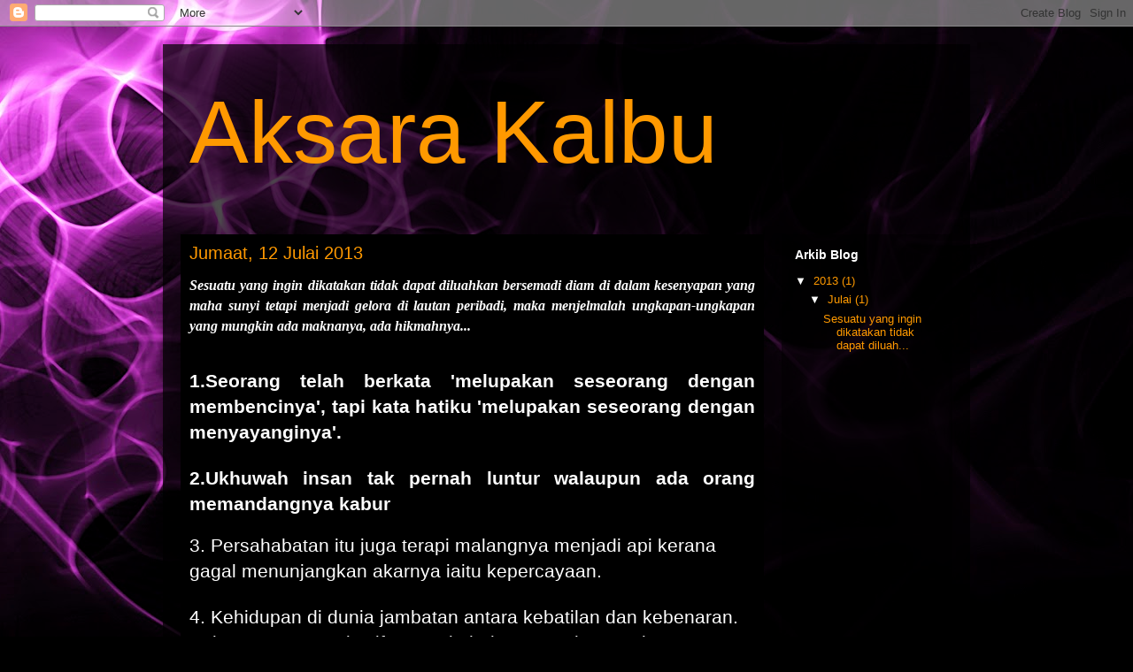

--- FILE ---
content_type: text/html; charset=UTF-8
request_url: https://aksara-kalbu.blogspot.com/2013/07/
body_size: 17753
content:
<!DOCTYPE html>
<html class='v2' dir='ltr' lang='ms'>
<head>
<link href='https://www.blogger.com/static/v1/widgets/335934321-css_bundle_v2.css' rel='stylesheet' type='text/css'/>
<meta content='width=1100' name='viewport'/>
<meta content='text/html; charset=UTF-8' http-equiv='Content-Type'/>
<meta content='blogger' name='generator'/>
<link href='https://aksara-kalbu.blogspot.com/favicon.ico' rel='icon' type='image/x-icon'/>
<link href='http://aksara-kalbu.blogspot.com/2013/07/' rel='canonical'/>
<link rel="alternate" type="application/atom+xml" title="Aksara Kalbu - Atom" href="https://aksara-kalbu.blogspot.com/feeds/posts/default" />
<link rel="alternate" type="application/rss+xml" title="Aksara Kalbu - RSS" href="https://aksara-kalbu.blogspot.com/feeds/posts/default?alt=rss" />
<link rel="service.post" type="application/atom+xml" title="Aksara Kalbu - Atom" href="https://www.blogger.com/feeds/4502756948737794227/posts/default" />
<!--Can't find substitution for tag [blog.ieCssRetrofitLinks]-->
<meta content='http://aksara-kalbu.blogspot.com/2013/07/' property='og:url'/>
<meta content='Aksara Kalbu' property='og:title'/>
<meta content='' property='og:description'/>
<title>Aksara Kalbu: Julai 2013</title>
<style id='page-skin-1' type='text/css'><!--
/*
-----------------------------------------------
Blogger Template Style
Name:     Travel
Designer: Sookhee Lee
URL:      www.plyfly.net
----------------------------------------------- */
/* Content
----------------------------------------------- */
body {
font: normal normal 13px 'Trebuchet MS', Trebuchet, sans-serif;
color: #ff9900;
background: #000000 url(https://themes.googleusercontent.com/image?id=19aLMMHI-WXcxsojpERe8MlodYlS7yd1qQU1wcTStU21I3bbY7bmlrvVCWE474_XXwWjd) no-repeat scroll top center /* Credit: fpm (http://www.istockphoto.com/portfolio/fpm?platform=blogger) */;
}
html body .region-inner {
min-width: 0;
max-width: 100%;
width: auto;
}
a:link {
text-decoration:none;
color: #009cc0;
}
a:visited {
text-decoration:none;
color: #ffffff;
}
a:hover {
text-decoration:underline;
color: #009cc0;
}
.content-outer .content-cap-top {
height: 0;
background: transparent none repeat-x scroll top center;
}
.content-outer {
margin: 0 auto;
padding-top: 20px;
}
.content-inner {
background: transparent url(//blogblog.com/1kt/travel/bg_black_70.png) repeat scroll top left;
background-position: left -0;
background-color: rgba(0,0,0,0);
padding: 20px;
}
.main-inner .date-outer {
margin-bottom: 2em;
}
/* Header
----------------------------------------------- */
.header-inner .Header .titlewrapper,
.header-inner .Header .descriptionwrapper {
padding-left: 10px;
padding-right: 10px;
}
.Header h1 {
font: normal normal 100px Impact, sans-serif;
color: #ff9900;
}
.Header h1 a {
color: #ff9900;
}
.Header .description {
color: #ff9900;
font-size: 130%;
}
/* Tabs
----------------------------------------------- */
.tabs-inner {
margin: 1em 0 0;
padding: 0;
}
.tabs-inner .section {
margin: 0;
}
.tabs-inner .widget ul {
padding: 0;
background: rgba(0,0,0,0) url(https://resources.blogblog.com/blogblog/data/1kt/travel/bg_black_50.png) repeat scroll top center;
}
.tabs-inner .widget li {
border: none;
}
.tabs-inner .widget li a {
display: inline-block;
padding: 1em 1.5em;
color: #ffffff;
font: italic normal 12px 'Trebuchet MS',Trebuchet,sans-serif;
}
.tabs-inner .widget li.selected a,
.tabs-inner .widget li a:hover {
position: relative;
z-index: 1;
background: rgba(0,0,0,0) url(https://resources.blogblog.com/blogblog/data/1kt/travel/bg_black_50.png) repeat scroll top center;
color: #ffffff;
}
/* Headings
----------------------------------------------- */
h2 {
font: normal bold 14px 'Trebuchet MS',Trebuchet,sans-serif;
color: #ffffff;
}
.main-inner h2.date-header {
font: normal normal 20px 'Trebuchet MS',Trebuchet,sans-serif;
color: #ff9900;
}
.footer-inner .widget h2,
.sidebar .widget h2 {
padding-bottom: .5em;
}
/* Main
----------------------------------------------- */
.main-inner {
padding: 20px 0;
}
.main-inner .column-center-inner {
padding: 10px 0;
}
.main-inner .column-center-inner .section {
margin: 0 10px;
}
.main-inner .column-right-inner {
margin-left: 20px;
}
.main-inner .fauxcolumn-right-outer .fauxcolumn-inner {
margin-left: 20px;
background: rgba(0,0,0,0) url(https://resources.blogblog.com/blogblog/data/1kt/travel/bg_black_50.png) repeat scroll top left;
}
.main-inner .column-left-inner {
margin-right: 20px;
}
.main-inner .fauxcolumn-left-outer .fauxcolumn-inner {
margin-right: 20px;
background: rgba(0,0,0,0) url(https://resources.blogblog.com/blogblog/data/1kt/travel/bg_black_50.png) repeat scroll top left;
}
.main-inner .column-left-inner,
.main-inner .column-right-inner {
padding: 15px 0;
}
/* Posts
----------------------------------------------- */
h3.post-title {
margin-top: 20px;
}
h3.post-title a {
font: normal bold 20px 'Trebuchet MS',Trebuchet,sans-serif;
color: #ffffff;
}
h3.post-title a:hover {
text-decoration: underline;
}
.main-inner .column-center-outer {
background: #000000 none repeat scroll top left;
_background-image: none;
}
.post-body {
line-height: 1.4;
position: relative;
}
.post-header {
margin: 0 0 1em;
line-height: 1.6;
}
.post-footer {
margin: .5em 0;
line-height: 1.6;
}
#blog-pager {
font-size: 140%;
}
#comments {
background: transparent url(//blogblog.com/1kt/travel/bg_black_50.png) repeat scroll top center;
padding: 15px;
}
#comments .comment-author {
padding-top: 1.5em;
}
#comments h4,
#comments .comment-author a,
#comments .comment-timestamp a {
color: #ffffff;
}
#comments .comment-author:first-child {
padding-top: 0;
border-top: none;
}
.avatar-image-container {
margin: .2em 0 0;
}
/* Comments
----------------------------------------------- */
#comments a {
color: #ffffff;
}
.comments .comments-content .icon.blog-author {
background-repeat: no-repeat;
background-image: url([data-uri]);
}
.comments .comments-content .loadmore a {
border-top: 1px solid #ffffff;
border-bottom: 1px solid #ffffff;
}
.comments .comment-thread.inline-thread {
background: #000000;
}
.comments .continue {
border-top: 2px solid #ffffff;
}
/* Widgets
----------------------------------------------- */
.sidebar .widget {
border-bottom: 2px solid rgba(0,0,0,0);
padding-bottom: 10px;
margin: 10px 0;
}
.sidebar .widget:first-child {
margin-top: 0;
}
.sidebar .widget:last-child {
border-bottom: none;
margin-bottom: 0;
padding-bottom: 0;
}
.footer-inner .widget,
.sidebar .widget {
font: normal normal 13px Verdana, Geneva, sans-serif;
color: #ff9900;
}
.sidebar .widget a:link {
color: #ff9900;
text-decoration: none;
}
.sidebar .widget a:visited {
color: #ffffff;
}
.sidebar .widget a:hover {
color: #ff9900;
text-decoration: underline;
}
.footer-inner .widget a:link {
color: #009cc0;
text-decoration: none;
}
.footer-inner .widget a:visited {
color: #ffffff;
}
.footer-inner .widget a:hover {
color: #009cc0;
text-decoration: underline;
}
.widget .zippy {
color: #ffffff;
}
.footer-inner {
background: transparent none repeat scroll top center;
}
/* Mobile
----------------------------------------------- */
body.mobile  {
background-size: 100% auto;
}
body.mobile .AdSense {
margin: 0 -10px;
}
.mobile .body-fauxcolumn-outer {
background: transparent none repeat scroll top left;
}
.mobile .footer-inner .widget a:link {
color: #ff9900;
text-decoration: none;
}
.mobile .footer-inner .widget a:visited {
color: #ffffff;
}
.mobile-post-outer a {
color: #ffffff;
}
.mobile-link-button {
background-color: #009cc0;
}
.mobile-link-button a:link, .mobile-link-button a:visited {
color: #ffffff;
}
.mobile-index-contents {
color: #ff9900;
}
.mobile .tabs-inner .PageList .widget-content {
background: rgba(0,0,0,0) url(https://resources.blogblog.com/blogblog/data/1kt/travel/bg_black_50.png) repeat scroll top center;
color: #ffffff;
}
.mobile .tabs-inner .PageList .widget-content .pagelist-arrow {
border-left: 1px solid #ffffff;
}

--></style>
<style id='template-skin-1' type='text/css'><!--
body {
min-width: 912px;
}
.content-outer, .content-fauxcolumn-outer, .region-inner {
min-width: 912px;
max-width: 912px;
_width: 912px;
}
.main-inner .columns {
padding-left: 0px;
padding-right: 213px;
}
.main-inner .fauxcolumn-center-outer {
left: 0px;
right: 213px;
/* IE6 does not respect left and right together */
_width: expression(this.parentNode.offsetWidth -
parseInt("0px") -
parseInt("213px") + 'px');
}
.main-inner .fauxcolumn-left-outer {
width: 0px;
}
.main-inner .fauxcolumn-right-outer {
width: 213px;
}
.main-inner .column-left-outer {
width: 0px;
right: 100%;
margin-left: -0px;
}
.main-inner .column-right-outer {
width: 213px;
margin-right: -213px;
}
#layout {
min-width: 0;
}
#layout .content-outer {
min-width: 0;
width: 800px;
}
#layout .region-inner {
min-width: 0;
width: auto;
}
body#layout div.add_widget {
padding: 8px;
}
body#layout div.add_widget a {
margin-left: 32px;
}
--></style>
<style>
    body {background-image:url(https\:\/\/themes.googleusercontent.com\/image?id=19aLMMHI-WXcxsojpERe8MlodYlS7yd1qQU1wcTStU21I3bbY7bmlrvVCWE474_XXwWjd);}
    
@media (max-width: 200px) { body {background-image:url(https\:\/\/themes.googleusercontent.com\/image?id=19aLMMHI-WXcxsojpERe8MlodYlS7yd1qQU1wcTStU21I3bbY7bmlrvVCWE474_XXwWjd&options=w200);}}
@media (max-width: 400px) and (min-width: 201px) { body {background-image:url(https\:\/\/themes.googleusercontent.com\/image?id=19aLMMHI-WXcxsojpERe8MlodYlS7yd1qQU1wcTStU21I3bbY7bmlrvVCWE474_XXwWjd&options=w400);}}
@media (max-width: 800px) and (min-width: 401px) { body {background-image:url(https\:\/\/themes.googleusercontent.com\/image?id=19aLMMHI-WXcxsojpERe8MlodYlS7yd1qQU1wcTStU21I3bbY7bmlrvVCWE474_XXwWjd&options=w800);}}
@media (max-width: 1200px) and (min-width: 801px) { body {background-image:url(https\:\/\/themes.googleusercontent.com\/image?id=19aLMMHI-WXcxsojpERe8MlodYlS7yd1qQU1wcTStU21I3bbY7bmlrvVCWE474_XXwWjd&options=w1200);}}
/* Last tag covers anything over one higher than the previous max-size cap. */
@media (min-width: 1201px) { body {background-image:url(https\:\/\/themes.googleusercontent.com\/image?id=19aLMMHI-WXcxsojpERe8MlodYlS7yd1qQU1wcTStU21I3bbY7bmlrvVCWE474_XXwWjd&options=w1600);}}
  </style>
<link href='https://www.blogger.com/dyn-css/authorization.css?targetBlogID=4502756948737794227&amp;zx=d54383c4-6e66-4129-a7fb-c1368e9d137c' media='none' onload='if(media!=&#39;all&#39;)media=&#39;all&#39;' rel='stylesheet'/><noscript><link href='https://www.blogger.com/dyn-css/authorization.css?targetBlogID=4502756948737794227&amp;zx=d54383c4-6e66-4129-a7fb-c1368e9d137c' rel='stylesheet'/></noscript>
<meta name='google-adsense-platform-account' content='ca-host-pub-1556223355139109'/>
<meta name='google-adsense-platform-domain' content='blogspot.com'/>

</head>
<body class='loading variant-studio'>
<div class='navbar section' id='navbar' name='Navbar'><div class='widget Navbar' data-version='1' id='Navbar1'><script type="text/javascript">
    function setAttributeOnload(object, attribute, val) {
      if(window.addEventListener) {
        window.addEventListener('load',
          function(){ object[attribute] = val; }, false);
      } else {
        window.attachEvent('onload', function(){ object[attribute] = val; });
      }
    }
  </script>
<div id="navbar-iframe-container"></div>
<script type="text/javascript" src="https://apis.google.com/js/platform.js"></script>
<script type="text/javascript">
      gapi.load("gapi.iframes:gapi.iframes.style.bubble", function() {
        if (gapi.iframes && gapi.iframes.getContext) {
          gapi.iframes.getContext().openChild({
              url: 'https://www.blogger.com/navbar/4502756948737794227?origin\x3dhttps://aksara-kalbu.blogspot.com',
              where: document.getElementById("navbar-iframe-container"),
              id: "navbar-iframe"
          });
        }
      });
    </script><script type="text/javascript">
(function() {
var script = document.createElement('script');
script.type = 'text/javascript';
script.src = '//pagead2.googlesyndication.com/pagead/js/google_top_exp.js';
var head = document.getElementsByTagName('head')[0];
if (head) {
head.appendChild(script);
}})();
</script>
</div></div>
<div class='body-fauxcolumns'>
<div class='fauxcolumn-outer body-fauxcolumn-outer'>
<div class='cap-top'>
<div class='cap-left'></div>
<div class='cap-right'></div>
</div>
<div class='fauxborder-left'>
<div class='fauxborder-right'></div>
<div class='fauxcolumn-inner'>
</div>
</div>
<div class='cap-bottom'>
<div class='cap-left'></div>
<div class='cap-right'></div>
</div>
</div>
</div>
<div class='content'>
<div class='content-fauxcolumns'>
<div class='fauxcolumn-outer content-fauxcolumn-outer'>
<div class='cap-top'>
<div class='cap-left'></div>
<div class='cap-right'></div>
</div>
<div class='fauxborder-left'>
<div class='fauxborder-right'></div>
<div class='fauxcolumn-inner'>
</div>
</div>
<div class='cap-bottom'>
<div class='cap-left'></div>
<div class='cap-right'></div>
</div>
</div>
</div>
<div class='content-outer'>
<div class='content-cap-top cap-top'>
<div class='cap-left'></div>
<div class='cap-right'></div>
</div>
<div class='fauxborder-left content-fauxborder-left'>
<div class='fauxborder-right content-fauxborder-right'></div>
<div class='content-inner'>
<header>
<div class='header-outer'>
<div class='header-cap-top cap-top'>
<div class='cap-left'></div>
<div class='cap-right'></div>
</div>
<div class='fauxborder-left header-fauxborder-left'>
<div class='fauxborder-right header-fauxborder-right'></div>
<div class='region-inner header-inner'>
<div class='header section' id='header' name='Pengepala'><div class='widget Header' data-version='1' id='Header1'>
<div id='header-inner'>
<div class='titlewrapper'>
<h1 class='title'>
<a href='https://aksara-kalbu.blogspot.com/'>
Aksara Kalbu
</a>
</h1>
</div>
<div class='descriptionwrapper'>
<p class='description'><span>
</span></p>
</div>
</div>
</div></div>
</div>
</div>
<div class='header-cap-bottom cap-bottom'>
<div class='cap-left'></div>
<div class='cap-right'></div>
</div>
</div>
</header>
<div class='tabs-outer'>
<div class='tabs-cap-top cap-top'>
<div class='cap-left'></div>
<div class='cap-right'></div>
</div>
<div class='fauxborder-left tabs-fauxborder-left'>
<div class='fauxborder-right tabs-fauxborder-right'></div>
<div class='region-inner tabs-inner'>
<div class='tabs no-items section' id='crosscol' name='Rentas Lajur'></div>
<div class='tabs no-items section' id='crosscol-overflow' name='Cross-Column 2'></div>
</div>
</div>
<div class='tabs-cap-bottom cap-bottom'>
<div class='cap-left'></div>
<div class='cap-right'></div>
</div>
</div>
<div class='main-outer'>
<div class='main-cap-top cap-top'>
<div class='cap-left'></div>
<div class='cap-right'></div>
</div>
<div class='fauxborder-left main-fauxborder-left'>
<div class='fauxborder-right main-fauxborder-right'></div>
<div class='region-inner main-inner'>
<div class='columns fauxcolumns'>
<div class='fauxcolumn-outer fauxcolumn-center-outer'>
<div class='cap-top'>
<div class='cap-left'></div>
<div class='cap-right'></div>
</div>
<div class='fauxborder-left'>
<div class='fauxborder-right'></div>
<div class='fauxcolumn-inner'>
</div>
</div>
<div class='cap-bottom'>
<div class='cap-left'></div>
<div class='cap-right'></div>
</div>
</div>
<div class='fauxcolumn-outer fauxcolumn-left-outer'>
<div class='cap-top'>
<div class='cap-left'></div>
<div class='cap-right'></div>
</div>
<div class='fauxborder-left'>
<div class='fauxborder-right'></div>
<div class='fauxcolumn-inner'>
</div>
</div>
<div class='cap-bottom'>
<div class='cap-left'></div>
<div class='cap-right'></div>
</div>
</div>
<div class='fauxcolumn-outer fauxcolumn-right-outer'>
<div class='cap-top'>
<div class='cap-left'></div>
<div class='cap-right'></div>
</div>
<div class='fauxborder-left'>
<div class='fauxborder-right'></div>
<div class='fauxcolumn-inner'>
</div>
</div>
<div class='cap-bottom'>
<div class='cap-left'></div>
<div class='cap-right'></div>
</div>
</div>
<!-- corrects IE6 width calculation -->
<div class='columns-inner'>
<div class='column-center-outer'>
<div class='column-center-inner'>
<div class='main section' id='main' name='Utama'><div class='widget Blog' data-version='1' id='Blog1'>
<div class='blog-posts hfeed'>

          <div class="date-outer">
        
<h2 class='date-header'><span>Jumaat, 12 Julai 2013</span></h2>

          <div class="date-posts">
        
<div class='post-outer'>
<div class='post hentry uncustomized-post-template' itemprop='blogPost' itemscope='itemscope' itemtype='http://schema.org/BlogPosting'>
<meta content='4502756948737794227' itemprop='blogId'/>
<meta content='899005283790662842' itemprop='postId'/>
<a name='899005283790662842'></a>
<div class='post-header'>
<div class='post-header-line-1'></div>
</div>
<div class='post-body entry-content' id='post-body-899005283790662842' itemprop='description articleBody'>
<div class="post-body entry-content" id="post-body-3623287833208902530" itemprop="description articleBody">
<div align="justify">
<span style="font-weight: bold;"><span lang="EN-US" style="color: white; font-family: georgia; font-size: 130%;"><em><span style="font-size: medium;">Sesuatu yang 
ingin dikatakan tidak dapat diluahkan bersemadi diam di dalam kesenyapan yang 
maha sunyi tetapi menjadi gelora di lautan peribadi, maka menjelmalah 
ungkapan-ungkapan yang mungkin ada maknanya, ada 
hikmahnya...</span></em></span></span></div>
<span style="color: white;"></span><br /><span style="color: white;"></span><br />
<div align="justify" style="color: #000099;">
<span style="color: white;"><span style="font-size: medium;"><span style="font-size: 130%;"><span style="font-weight: bold;"><span lang="EN-US">1.Seorang telah berkata 'melupakan seseorang dengan membencinya', 
tapi kata hatiku 'melupakan seseorang dengan 
menyayanginya'.<o:p></o:p></span></span><span style="font-weight: bold;"><span lang="EN-US"><o:p></o:p></span></span></span><span style="font-weight: bold;"><span lang="EN-US"><o:p style="font-weight: bold;"></o:p><span style="font-size: 130%;"> 
</span></span></span><span style="font-weight: bold;"><span lang="EN-US"><span style="font-size: 130%;"></span></span></span></span></span></div>
<div align="justify" style="color: #000099;">
<span style="font-weight: bold;"><span lang="EN-US"><span style="font-size: 130%;"></span></span></span><span style="color: white;">&nbsp;</span></div>
<div align="justify" style="color: #000099;">
<span style="color: white;"><span style="font-size: medium;"><span style="font-weight: bold;"><span lang="EN-US"><span style="font-size: 130%;">2.Ukhuwah insan tak pernah luntur walaupun ada orang 
memandangnya kabur</span></span></span></span></span></div>
<br /><span style="font-size: medium;"><span lang="EN-US" style="color: white; font-size: 130%;">3. Persahabatan itu juga terapi malangnya menjadi api 
kerana gagal menunjangkan akarnya iaitu 
kepercayaan.<o:p></o:p></span></span></div><span style="color: white; font-size: 130%;"><span style="font-size: medium;"> </span></span>
<span style="color: white;"></span><br /><span style="color: white;"><span style="font-size: medium;"><span style="font-size: 130%;"><span lang="EN-US">4. Kehidupan di dunia jambatan antara 
kebatilan dan keb</span><span lang="EN-US">enaran. </span></span><span style="font-size: 130%;"><span lang="EN-US">Kebenaran menepis sifat2 angkuh, 
kesumat dan sombong yang mengagungkan kelemahan 
fikiran.<o:p></o:p></span></span></span> </span><br /><span style="color: white;"></span><br />
<div style="color: #000099; font-weight: bold; text-align: justify;">
<span style="font-size: 130%;"><span style="color: white;"><span style="font-size: medium;"><span lang="EN-US">5. Banyak 
berkata bisa membenihkan dosa. Kurang berkata melayarkan buruk sangka. 
Bersederhana perlu bijaksana.</span> </span></span></span></div>
<span style="color: white;"></span><br /><span style="font-size: medium;"><span style="font-size: 130%;"><span style="color: white;"><span style="font-weight: bold;"><span lang="EN-US">6. 
Kehidupan ini merupakan perulangan-perulangan.</span></span> 
</span></span><br /><span style="font-size: 130%;"></span></span><span style="color: white;">&nbsp;</span><br /><span style="font-size: medium;"><span style="font-size: 130%;"><span style="color: white;"><span style="font-weight: bold;"><span lang="EN-US">7. Putus 
asas bukan disebabkan tidak berusaha tetapi lantaran lebih kurang daripada 
itu.</span></span> <span style="font-weight: bold;"><span lang="EN-US"></span></span></span></span><br /><span style="font-size: 130%;"><span style="font-weight: bold;"><span lang="EN-US"></span></span></span></span><span style="color: white;">&nbsp;</span><br /><span style="font-size: medium;"><span style="font-size: 130%;"><span style="color: white;"><span style="font-weight: bold;"><span lang="EN-US">8. Bila 
memandang di hadapan sesekali tolelah ke belakang, barangkali membantu dari 
tersalah arah.</span></span> <span style="font-weight: bold;"><span lang="EN-US"></span></span></span></span><br /><span style="font-size: 130%;"><span style="font-weight: bold;"><span lang="EN-US"></span></span></span></span><span style="color: white;">&nbsp;</span><br /><span style="font-size: medium;"><span style="font-size: 130%;"><span style="color: white;"><span style="font-weight: bold;"><span lang="EN-US">9. 
Benamkan amarah dengan senyuman.</span></span> <span style="font-weight: bold;"><span lang="EN-US"></span></span></span></span><br /><span style="font-size: 130%;"><span style="font-weight: bold;"><span lang="EN-US"></span></span></span></span><span style="color: white;">&nbsp;</span><br /><span style="font-size: medium;"><span style="font-size: 130%;"><span style="color: white;"><span style="font-weight: bold;"><span lang="EN-US">10. Jangan harap tidak sedikit pun 
kenangan bagi insan yang berakal.</span></span> </span></span><br /><span style="font-size: 130%;"><span style="font-weight: bold;"><span lang="EN-US"></span></span></span></span><span style="color: white;">&nbsp;</span><br /><span style="font-size: medium;"><span style="font-size: 130%;"><span style="color: white;"><span style="font-weight: bold;"><span lang="EN-US">11. Orang bijaksana tidak mengajar 
tapi terus belajar daripada kesilapan.</span></span> <span style="font-weight: bold;"><span lang="EN-US"></span></span></span></span><br /><span style="font-size: 130%;"><span style="font-weight: bold;"><span lang="EN-US"></span></span></span></span><span style="color: white;">&nbsp;</span><br /><span style="font-size: medium;"><span style="font-size: 130%;"><span style="color: white;"><span style="font-weight: bold;"><span lang="EN-US">12. Ada satu hari kita memerlukan 
kawan sedangkan banyak hari kita memerlukan sahabat.</span></span> <span style="font-weight: bold;"><span lang="EN-US"></span></span></span></span><br /><span style="font-size: 130%;"><span style="font-weight: bold;"><span lang="EN-US"></span></span></span></span><span style="color: white;">&nbsp;</span><br /><span style="font-size: medium;"><span style="font-size: 130%;"><span style="color: white;"><span style="font-weight: bold;"><span lang="EN-US">13. Mungkin hari ini tiada sesiapa 
mengetahui bahawa masa lalu amat berharga tetapi tidak 
menghargainya.</span></span> <span style="font-weight: bold;"><span lang="EN-US"></span></span></span></span><br /><span style="font-size: 130%;"><span style="font-weight: bold;"><span lang="EN-US"></span></span></span></span><span style="color: white;">&nbsp;</span><br /><span style="font-size: medium;"><span style="font-size: 130%;"><span style="color: white;"><span style="font-weight: bold;"><span lang="EN-US">14. Sia-sia memikirkan masa silam 
sedangkan kita bermula dari situ yang menganugerahi kematangan dalam 
hidup.</span></span> </span></span><br /><span style="color: white;"></span><br /><span style="font-size: 130%;"><span style="color: white;"><span lang="EN-US">15. Ada 
orang merasa penderitaan yang paling parah ialah menganggap tiada lagi hari 
esok.</span></span> </span></span>
<span style="color: white;"></span><br /><span style="font-size: medium;"><span style="font-size: 130%;"><span style="color: white;"><span lang="EN-US">16. Kegagalan adalah kemenangan bagi yang 
menyedari kesilapan dengan redha untuk bermuhasabah.</span> 
</span></span><br /><span style="color: white;"></span><br /><span style="font-size: 130%;"><span style="color: white;"><span style="font-weight: bold;"><span lang="EN-US">17. Diam itu uzlah.</span></span> 
</span></span></span>
<div style="text-align: justify;">
<span style="color: white;"></span><br />
<div style="color: #000099;">
<span style="font-size: medium;"><span style="font-size: 130%;"><span style="color: white;"><span style="font-weight: bold;"><span lang="EN-US">18. 
</span>Sebuah puisi sentiasa hidup dengan tanggungjawab kerana apapun juga yang 
ingin dipersembahkan ia bukan sekadar luahan rasa bahkan mengobjekkan sesuatu 
agar difahami, dimengerti, dinikmati dan akhirnya apakah sebuah makna itu 
memberikan 'tusukan' yang tepat. Tentu sahaja sebuah kepuasan tercerna. Puisi 
juga merupakan kepuasan. Meleraikan kekusutan. Juga, sebuah terapi yang 
memberikan nikmat.</span> </span></span><br /><span style="font-size: 130%;"></span></span><span style="color: white;">&nbsp;</span><br /><span style="font-size: medium;"><span style="font-size: 130%;"><span style="color: white;"><span style="font-weight: bold;">19. Masa lalu menjadi pedoman yang tidak diingkari 
sebagai pemuka ke arah perjalanan yang lebih indah dan bahagia. Keindahan dan 
Kebahagaiaan yang hakiki.</span> </span></span><br /><span style="font-size: 130%;"></span></span><span style="color: white;">&nbsp;</span><br /><span style="font-size: medium;"><span style="font-size: 130%;"><span style="color: white;"><span style="font-weight: bold;">20. Lazimnya kehidupan tidak mungkin segalanya putih 
bersih dan tidak semuanya pula hitam merugikan.</span> </span></span><br /><span style="font-size: 130%;"></span></span><span style="color: white;">&nbsp;</span><br /><span style="font-size: medium;"><span style="font-size: 130%;"><span style="color: white;"><span style="font-weight: bold;">21. Jika ada yang bertanya, tentulah dunia ini begitu 
misteri dan kehidupan di dalamnya cukup rahsia. Tiada siapa yang sunyi daripada 
mengharungi kemisterian dan kerahsaiaan kehidupan dunia fana ini. Hanya Dia 
sahaja Yang Maha Tahu.</span> </span></span><br /><span style="font-size: 130%;"></span></span><span style="color: white;">&nbsp;</span><br /><span style="font-size: medium;"><span style="font-size: 130%;"><span style="color: white;"><span style="font-weight: bold;">22. Kenangan adalah kelmarin yang hidup hari 
ini.</span> </span></span><br /><span style="font-size: 130%;"></span></span><span style="color: white;">&nbsp;</span><br /><span style="font-size: medium;"><span style="font-size: 130%;"><span style="color: white;"><span style="font-weight: bold;">23. Pengalaman tidak akan 
didewasakan oleh peristiwa yang serupa, tetapi apabila hal-hal yang serupa 
menjadi hambatan menyebabkan sesuatu itu menjadi gunting, sewajarnya kita 
membetulkan kesilapan itu agar 'gunting' tidak terus bersembunyi di dalam 
lipatan.</span> </span></span><br /><span style="font-size: 130%;"></span></span><span style="color: white;">&nbsp;</span><br /><span style="font-size: medium;"><span style="font-size: 130%;"><span style="color: white;"><span style="font-weight: bold;">24. Bintang itu bukan 
datang dari angkasa, ia datang dari 'langit' yang lebih luas dan 'kuasa' yang 
diberi tidak kepada ramai orang. Namun tanpa usaha yang gigih kita tidak mungkin 
menerima apa-apa.</span> </span></span><br /><span style="font-size: 130%;"></span></span><span style="color: white;">&nbsp;</span><br /><span style="font-size: medium;"><span style="font-size: 130%;"><span style="color: white;"><span style="font-weight: bold;">25. Kataku kepada Jair Sulai - apabila kita tidak 
menemukan satu jalan biasa, carilah jalan lain meski berliku yang akhirnya akan 
sampai juga di destinasi yang sama.</span> <span style="font-weight: bold;"></span></span></span><br /><span style="font-size: 130%;"><span style="font-weight: bold;"></span></span></span><span style="color: white;">&nbsp;</span><br /><span style="font-size: medium;"><span style="font-size: 130%;"><span style="color: white;"><span style="font-weight: bold;">26. Hanya kanak-kanak 
memahami dunia kanak-kanak.</span> </span></span><br /><span style="font-size: 130%;"></span></span><span style="color: white;">&nbsp;</span><br /><span style="font-size: 130%;"><span style="color: white;"><span style="font-size: medium;"><span style="font-weight: bold;">27. Jika mahu dinilai hebat bagaimana suatu waktu 
dipandang rendah.</span> </span></span></span></div>
<span style="color: white;"></span><br /><span style="font-size: medium;"><span style="color: white; font-size: 130%;">28.Bersuara 'besar' memberi suatu 
kelebihan kepada seseorang tetapi sentiasa mendekatkannya kepada kutukan. 
</span><br /><span style="color: white;"></span><br /><span style="font-size: 130%;"><span style="color: white;"><span style="font-weight: bold;">29. Kita sentiasa menikmati malam apabila melalui 
siang yang meriuhkan.</span> </span></span><br /><span style="color: white;"></span></span>
<div class="MsoNormal" style="color: #000099; font-weight: bold;">
<span lang="EN-US" style="color: white; font-size: 130%;"><span style="font-size: medium;">30. Tidak ramai orang mampu menikmati 
cahaya bulan jika kehadiran objek itu dianggap sebagai lumrah 
semata-mata.</span></span> <span style="font-weight: bold;"><span lang="EN-US"></span></span></div></div><br /><span style="font-size: 130%;"><span style="font-weight: bold;"><span lang="EN-US"></span></span></span><span style="color: white;">&nbsp;</span><br /><span style="font-size: medium;"><span style="font-size: 130%;"><span style="color: white;"><span style="font-weight: bold;"><span lang="EN-US">31. Sekarang bukan 
masanya membebel tentang kebebalan di masa sudah.</span></span> <span style="font-weight: bold;"><span lang="EN-US"></span></span></span></span><br /><span style="font-size: 130%;"><span style="font-weight: bold;"><span lang="EN-US"></span></span></span></span><span style="color: white;">&nbsp;</span><br /><span style="font-size: medium;"><span style="font-size: 130%;"><span style="color: white;"><span style="font-weight: bold;"><span lang="EN-US">32. Bagaimana sesekali 
memahami tentang kebodohan diri sendiri sebelum memperbodohkan orang 
lain.</span></span> <span style="font-weight: bold;"><span lang="EN-US"></span></span></span></span><br /><span style="font-size: 130%;"><span style="font-weight: bold;"><span lang="EN-US"></span></span></span></span><span style="color: white;">&nbsp;</span><br /><span style="font-size: medium;"><span style="font-size: 130%;"><span style="color: white;"><span style="font-weight: bold;"><span lang="EN-US">33. Tidak mengapa, kerana 
tidak lagi ada alasan lain, kehilangan telah terjadi, kehidupan perlu 
diteruskan.</span></span> <span style="font-weight: bold;"><span lang="EN-US"></span></span></span></span><br /><span style="font-size: 130%;"><span style="font-weight: bold;"><span lang="EN-US"></span></span></span></span><span style="color: white;">&nbsp;</span><br /><span style="font-size: medium;"><span style="font-size: 130%;"><span style="color: white;"><span style="font-weight: bold;"><span lang="EN-US">34. Memadam kesedihan itu 
mustahil walau dengan jarak waktu yang lama.</span></span> <span style="font-weight: bold;"><span lang="EN-US"></span></span></span></span><br /><span style="font-size: 130%;"><span style="font-weight: bold;"><span lang="EN-US"></span></span></span></span><span style="color: white;">&nbsp;</span><br /><span style="font-size: medium;"><span style="font-size: 130%;"><span style="color: white;"><span style="font-weight: bold;"><span lang="EN-US">35. Tak perlu membohongi rasa hati 
walaupun sedikit.</span></span> <span style="font-weight: bold;"><span lang="EN-US"></span></span></span></span><br /><span style="font-size: 130%;"><span style="font-weight: bold;"><span lang="EN-US"></span></span></span></span><span style="color: white;">&nbsp;</span><br /><span style="font-size: medium;"><span style="font-size: 130%;"><span style="color: white;"><span style="font-weight: bold;"><span lang="EN-US"> 36. Kehidupan ini dibesarkan oleh kesedihan dan kegembiraan. 
Bila sedih kita lupa kegembiraan, bila gembira kita lupa kesedihan padahal 
kedua-duanya datang beriringan, kedua-duanya menyebabkan kehidupan itu murni dan 
amat bererti. .</span></span> <span style="font-weight: bold;"><span lang="EN-US"></span></span></span></span><br /><span style="font-size: 130%;"><span style="font-weight: bold;"><span lang="EN-US"></span></span></span></span><span style="color: white;">&nbsp;</span><br /><span style="font-size: medium;"><span style="font-size: 130%;"><span style="color: white;"><span style="font-weight: bold;"><span lang="EN-US">37. Setiap individu mengalami babak-babak yang amat gembira dan juga babak-babak 
yang amat memilukan hati. Dengan itu juga kehidupan lebih hebat, mendewasakannya 
dan mematangkan. Saat gembira kita tidak harus terlalu gembira kerana saat 
bersedih kita telah melupakannya. </span></span> <span style="font-weight: bold;"><span lang="EN-US"></span></span></span></span><br /><span style="font-size: 130%;"><span style="font-weight: bold;"><span lang="EN-US"></span></span></span></span><span style="color: white;">&nbsp;</span><br /><span style="font-size: medium;"><span style="font-size: 130%;"><span style="color: white;"><span style="font-weight: bold;"><span lang="EN-US">38. 
Berkongsi kesedihan dan kegembiraan menjadikan kita saling akrab sesama insan 
yang memahami bahawa kehidupan adalah perjuangan. </span></span><br /><span lang="EN-US" style="font-size: 130%;"></span></span><span style="color: white;">&nbsp;</span><br /><span style="font-size: medium;"><span lang="EN-US" style="color: white; font-size: 130%;">39. Daun-daun kering yang gugur ke bumi 
tidak berasal dari mana-mana tetapi kembali ke tempat asalnya. </span><br /><span lang="EN-US" style="font-size: 130%;"></span></span><span style="color: white;">&nbsp;</span><br /><span style="font-size: medium;"><span lang="EN-US" style="color: white; font-size: 130%;">40. Ketika hari-hari berlalu, apakah yang 
dapat kita pelajari daripadanya selain peristiwa yang tidak semuanya berada 
dalam ingatan kecuali yang benar-benar hidup walaupun telah berlalu ribuan saat 
yang lalu. </span><br /><span lang="EN-US" style="font-size: 130%;"></span></span><span style="color: white;">&nbsp;</span><br /><span style="font-size: medium;"><span lang="EN-US" style="color: white; font-size: 130%;">41. Cinta yang jernih bersumber dari 
cahaya cinta yang hakiki, mujarad, ghaib, misteri... menghidu harum yang 
bersumber cinta, akrab yang abadi, lebur yang menyatu. </span><br /><span lang="EN-US" style="font-size: 130%;"></span></span><span style="color: white;">&nbsp;</span><br /><span style="font-size: medium;"><span lang="EN-US" style="color: white; font-size: 130%;">42. Inilah diam berkias rahsia, tetap juga 
berwajah ranum perjalanan, demi cahaya yang menNurkan, senyapku adalah riuh yang 
bungkam, tak siapa mampu mentafsir tanpa cahaya di jiwa. </span><br /><span lang="EN-US" style="font-size: 130%;"></span></span><span style="color: white;">&nbsp;</span><br /><span style="font-size: medium;"><span lang="EN-US" style="color: white; font-size: 130%;">43. Bacalah sesuatu kepada yang lebih 
mengakrabi. Yang lebih tahu. Yang lebih memahami iaitu 'aku' dan 'Aku'. Lebihkan 
'Aku' daripada 'aku'. </span><br /><span lang="EN-US" style="font-size: 130%;"></span></span><span style="color: white;">&nbsp;</span><br /><span style="font-size: medium;"><span lang="EN-US" style="color: white; font-size: 130%;">44. Tugasku hanya menterjemah 
gerak daun yang bergantung di ranting yang letih. Rahsia mengimpikan kata yang 
terucap di puncak sepi. Ketika daun jatuh tak ada titik darah. </span><br /><span lang="EN-US" style="font-size: 130%;"></span></span><span style="color: white;">&nbsp;</span><br /><span style="font-size: medium;"><span lang="EN-US" style="color: white; font-size: 130%;">45. Menyinta adalah suatu 
perenungan.</span><br /><span style="background-color: white; color: white; font-size: 130%;"></span><br /><span lang="EN-US" style="color: white; font-size: 130%;">46. Kehidupan ini kadang-kadang 
cermin tapi juga perulangan demi perulangan. </span><br /><span style="background-color: white; color: white; font-size: 130%;"></span><br /><span lang="EN-US" style="color: white; font-size: 130%;">47. Memang tidak mudah memahami 
kehidupan ini, misteri dan mistik. Sukar meramal dan diramal. Kita pun cuma 
hamba-Nya yang kurang dalam kesempurnaanya Dia. </span><br /><span style="background-color: white; color: white; font-size: 130%;"></span><br /><span lang="EN-US" style="color: white; font-size: 130%;">48. Hanya malam mendengar 
gerimis yang menikam dan derap langkah yang tak berbunyi. </span><br /><span style="background-color: white; color: white; font-size: 130%;"></span><br /><span lang="EN-US" style="color: white; font-size: 130%;">49. Tenunlah benang mahabahmu 
agar menjadi persalinan kehidupan yang indah menjadi selembut sutera 
persemadiannya. </span><br /><span style="background-color: white; color: white; font-size: 130%;"></span><br /><span lang="EN-US" style="color: white; font-size: 130%;">50. Rindu adalah diksi yang 
mengungkapkan penjelmaan bulan. Tak hanya menikmati terang cahaya tapi juga 
betapa jamil-Nya Dia. </span><br /><span style="background-color: white; color: white; font-size: 130%;"></span><br /><span lang="EN-US" style="color: white; font-size: 130%;">51. Mengingati seseorang bukan 
suatu beban kerana ia hidup bersama kehidupannya. </span><br /><span style="background-color: white; color: white; font-size: 130%;"></span><br /><span lang="EN-US" style="color: white; font-size: 130%;">52. Lebih baik mengingati 
seseorang yang mengingati kita daripada ramai orang yang mungkin lupa walaupun 
kita mengingati mereka. Mengingati itu suatu doa bukan dosa. Dan ketetapan itu 
ditentukan Ilahi kerana hanya Dia yang berhak memberikan rahmat kepada 
hamba-hamba-Nya. </span><br /><span style="background-color: white; color: white;"></span><br /><span lang="EN-US" style="color: white; font-size: 130%;">53. Apabila pada satu ketika berhadapan 
dengan sesiapa juga yang menyebabkan kemarahan maha dahsyat jangan sampai 
meluahkan bahang kemarahan yang keterlaluan terhadapnya yang akhirnya menjadi 
penyebab mendapat natijah yang memalukan satu ketika akan datang.</span></span> 
<br /><span style="color: white; font-size: 130%;"></span><br /><span style="font-size: medium;"><span style="color: white;"><span style="font-size: 130%;"><span style="font-weight: bold;">54. Barangkali kita pernah atau sering bertanya 
tentang sesuatu yang umum sifatnya kepada orang lain tetapi apakah kita juga 
bertanya kepada diri sendiri tentang hal yang sama dan mendapatkan 
jawapannya?</span></span><span style="font-size: 130%;"> </span></span><br /><span style="color: white; font-size: 130%;"></span><br /><span style="color: white;"><span style="font-size: 130%;"><span style="font-weight: bold;">55. Barangkali ada satu ketika kita akan menyesal 
kerana terlupa mengingati saat keramat telah sampai dan membiarkan sahaja 
daun-daun gugur dibawa angin musim di sebalik gunungganang yang jauh. Rupanya 
memang benar saat itu hanyalah detik yang amat pantas, tidak terlintas di mata 
sesiapa akan berlaku peristiwa gugurnya helaian demi helaian daun musim sudah. 
Kenangan juga bukan bererti segala-galanya tertumpu pada sebuah titik walaupun 
lebur kehidupan menghormati betapa kehadiran sentiasa segar bertakhta dalam 
segala suasana. Mungkin penyesalan lebih dirasai satu saat kita menemukan ada 
daripada ada yang telah tiada...</span></span><span style="font-size: 130%;"> 
</span></span><br /><span style="color: white; font-size: 130%;"></span><br /><span style="color: white;"><span style="font-size: 130%;"><span style="font-weight: bold;">56. Setiap peristiwa meninggalkan kenangan dan 
peristiwa itu menjadi ingatan pada peristiwa yang serupa dengan suasana yang 
berbeza. Betapa mahalnya sebuah kenangan yang membuat kita merasa kehidupan amat 
bermakna.</span></span><span style="font-size: 130%;"> </span></span><br /><span style="color: white; font-size: 130%;"></span><br /><span style="color: white;"><span style="font-size: 130%;"><span style="font-weight: bold;">5</span></span><span style="font-size: 130%;"><span style="font-weight: bold;">7. Setiap detik yang berlalu menjadi masa lalu, 
seperti saat berfikir dan mencatat hal ini kini dan sebelum titiknya bertemu. 
Waima selepas itu juga detik waktu tak pernah kompromi untuk 
menunggu.</span></span><span style="font-size: 130%;"> </span></span></span></span></span>
<span style="color: white;"></span><br /><span style="font-size: medium;"><span style="color: white; font-size: 130%; font-weight: bold;">58. Jangan toleh ke 
belakang. Itu hanya sejarah. Peristiwa yang berulang satu kesilapan apabila ia 
tidak dibetulkan. Jika mahu, mulakan sekarang tetapi jangan saling 
mempersalahkan. Mari gembelengkan bibit fikir agar tercambah bunga harapan 
memberi aroma kehidupan yang sedang diteruskan</span><br /><span style="color: white;"></span><br /><span style="color: white; font-size: 130%; font-weight: bold;">59. Luka menyebabkan 
seseorang laku kerana pengalamannya itu. .</span></span> <span style="font-weight: bold;"><span lang="EN-US"></span></span><br /><span style="font-size: 130%;"><span style="font-weight: bold;"><span lang="EN-US"></span></span></span><span style="color: white;">&nbsp;</span><br /><span style="font-size: medium;"><span style="font-size: 130%;"><span style="color: white;"><span style="font-weight: bold;"><span lang="EN-US">60. Satu Kebaikan perlu 
dimulakan berkali-kali. .</span></span> <span style="font-weight: bold;"><span lang="EN-US"></span></span></span></span><br /><span style="font-size: 130%;"><span style="font-weight: bold;"><span lang="EN-US"></span></span></span></span><span style="color: white;">&nbsp;</span><br /><span style="font-size: medium;"><span style="font-size: 130%;"><span style="color: white;"><span style="font-weight: bold;"><span lang="EN-US">61. Ketika senja 
menjelma kucari sebuah pagi kerana ada di situ janji...</span></span> <span style="font-weight: bold;"><span lang="EN-US"></span></span></span></span><br /><span style="font-size: 130%;"><span style="font-weight: bold;"><span lang="EN-US"></span></span></span></span><span style="color: white;">&nbsp;</span><br /><span style="font-size: medium;"><span style="font-size: 130%;"><span style="color: white;"><span style="font-weight: bold;"><span lang="EN-US">62. Jangan minta dihormat jika kurang berkata cermat. 
Jangan berasa begitu diperendah tetapi selalu peraga diri tinggi menggalah. 
Dengan ilmu fikiran bermutu. </span>Dengan pengalaman kehidupan budiman. Dengan 
akal jadilah intelektual. </span></span><br /><span style="color: white;"></span><br /><span style="font-size: medium;"><span class="UIStory_Message" style="color: white; font-size: 130%;">63. Perjalanan hidup tidak pernah rata. 
Apabila inginkan yang tinggi sentiasa sahaja ada yang mahu 
meruntuhkannya.</span><br /><span class="UIStory_Message" style="color: white; font-size: 130%; font-weight: bold;"></span><br /><span class="UIStory_Message" style="color: white; font-size: 130%; font-weight: bold;">64. Biarlah setiap kata 
menerbitkan makna yang tidak sia-sia</span><br /><span style="color: white;"></span><br /><span class="UIStory_Message" style="color: white; font-size: 130%;">65. Merasa benar itu patut, tapi patutkah 
meletakkan segalanya negatif belaka apabila merasa pandangan kita selalu 
benar?</span><br /><span class="UIStory_Message" style="color: white; font-size: 130%;"></span><br /><span class="UIStory_Message" style="color: white; font-size: 130%;">66. "Mereka-mereka...." sering diucapkan 
orang yang fasih berbahasa Melayu tetapi jahil terhadap betul dan salahnya. 
Apakah kamu fikir Bahasa Melayu boleh redah begitu sahaja?</span><br /><span class="UIStory_Message" style="color: white; font-size: 130%;"></span><br /><span class="UIStory_Message" style="color: white; font-size: 130%;">67. Fitnah secara 
umumnya pencetus sengketa, ia sering membabitkan tuduhan tanpa bukti, prasangka 
tanpa asas dan persepsi yang tidak benar. Perbuatan fitnah sering dikaitkan 
dengan rasa dendam kesumat atau rasa tidak puas hati dan parahnya Penyakit Hasad 
Dengki (PHD) yang tidak memberikan apa-apa faedah melainkan dosa semata-mata 
selain kehilangan sahabat taulan dan tersisih dalam kehidupan yang 
bahagia.</span><br /><span style="color: white;"></span><br /><span class="UIStory_Message" style="color: white; font-size: 130%;">68. Maaf bukan 
pelengkap ungkap bila calar menembusi kalbu, akal wajar dilingkar cahaya 
memandangnya dengan jelas ikhlas, tak perlu diucap apabila ditemui liang 
benarnya walaupun sekadar titik di dalam titik...</span><br /><span style="color: white;"></span><br /><span class="UIStory_Message" style="color: white; font-size: 130%;">69. Pembangunan tidak bermakna kerana 
mengabaikan kemanusiaan. Sejauh mana benarnya barangkali boleh membawa kepada 
persoalan kemanusiaan tanpa pembangunan jadi bagaimana pula. Pasti ada pro dan 
kontra pada hal kehidupan manusia sentiasa berhadapan dengan isu-isu keperluan 
serta kepenggunaan yang menyebabkan pembangunan berjalan 
seiring.</span><br /><span style="color: white;"></span><br /><span class="UIStory_Message" style="color: white; font-size: 130%;">70. 
Mereka-mereka.... sering diucapkan orang yang fasih berbahasa Melayu tetapi 
jahil terhadap betul dan salahnya. Apakah kamu fikir Bahasa Melayu boleh redah 
begitu sahaja?</span><br /><span class="UIStory_Message" style="color: white; font-size: 130%;"></span><br /><span style="color: white;"><span class="UIStory_Message" style="font-size: 130%;">71. 
Anda mungkin pernah mendengar orang berkata: maaf, saya sebenarnya tidak 
bersedia.... atau maafkan saya kerana saya ni baru dalam bidang ini... ataupun 
maafkan saya kerana jadi bidan terjun dan sebagainya sebagai mukadimah ketika 
berdiri di hadapan hadirin.&nbsp;</span></span></span></span></span><div><span style="font-size: medium;"><span style="font-size: 130%;"><span style="font-size: medium;"><span style="color: white;"><span style="font-size: 130%;"><br /></span></span></span></span></span></div><div><span style="font-size: medium;"><span style="font-size: 130%;"><span style="font-size: medium;"><span style="color: white;"><span style="font-size: 130%;">72.</span><span class="UIStory_Message" style="font-size: 130%;"> Berjumpa berbagai jenis orang 
bukan halangan tetapi kepelbagaian orang itu sering membuatku berfikir apabila 
ada kegemarannya membuat pekong di dada lalu mengoyakkan 
bajunya!</span></span><br /><span class="UIStory_Message" style="color: white; font-size: 130%;"></span><br /><span class="UIStory_Message" style="font-size: 130%;"><span style="color: white;">73. Penulis punya peranan 
besar tetapi bila peranannya sering patuh kepada gelombang arus perdana politik, 
pengarang menjadi jumud, tidak bebas dan dikatakan tidak mengikut arus. Bahasa 
Kebangsaan harus berkembang mengikut acuan yang jelas bukan dibodohkan demi 
ujaran slogan yang membuang masa dan wang kerana akhirnya itu-<span class="text_exposed_show">itu juga berbunyi, berulang bersama slogan-slogan yang 
tak pernah memecahkan persoalan. </span></span></span><br /><span style="color: white; font-size: 130%;"></span><br /><span style="color: white; font-size: 130%;">74. Ada hari kita begitu diingati tetapi 
banyak hari kita akan dilupakan, seperti banyaknya kita melakukan kebaikan akan 
luput walaupun dengan kesilapan yang kecil. </span><br /><span style="color: white; font-size: 130%;"></span><br /><span style="color: white; font-size: 130%;">75. Ketika malam-malam berlabuh, merasa 
perjalanan kian singkat kerana esok hanya sebuah siang yang sangat setia 
mencatat peristiwa.</span><br /><span style="color: white; font-size: 130%;"></span><br /><span style="font-size: 130%;"><span style="color: white;">76. <span class="caption">Sebaiknya memandang cermin wajah sendiri berbanding memberikan 
orang lain cermin dan melakukan ulasan rambang.</span></span></span><br /><span style="color: white; font-size: 130%;"></span><br /><span style="color: white;"><span style="font-size: 130%;">77. </span><span class="caption" style="font-size: 130%;">Bila ikut memilih api, samalah kita 
dimamah amarah api. Pilihlah tempat yang tinggi sentiasa selamat kita akhirnya, 
kerana yang tinggi itu lebih dekat kepada makna ketinggian budi yang disukai 
Allah SWT. Hidup kita bukan untuk kelmarin, hari ini atau esok semata-mata 
tetapi kehidupan yang lain nanti.</span></span><br /><span style="color: white; font-size: 130%;"></span><br /><span style="color: white;"><span style="font-size: 130%;">78. </span><span class="UIStory_Message" style="font-size: 130%;">Apakah kemerdekaan itu bagai 
burung-burung yang dilepaskan dari sangkarnya, memandang alam seluruhnya, 
bersenandung di angkasa, kemudian kembali? aku percaya bukan itu, kerana 
kemerdekaan harus luhur secara batin dan lahiriah, diungkapkan dengan sedar 
tentang cinta yang tidak pernah luntur tanpa batas waktu.</span></span><br /><span style="color: white; font-size: 130%;"></span><br /><span style="font-size: 130%;"><span style="color: white;">79. <span class="UIStory_Message">Apabila cepat menggelabah, cepat panik, cepat pula 
bersangka-sangka seterus membuat kesimpulan yang belum jelas benar tidaknya, 
tahulah natijah yang bakal dihadapi.</span></span></span><br /><span style="font-size: 130%;"><span class="UIStory_Message" style="color: white;"></span></span><br /><span style="font-size: 130%;"><span style="color: white;"><span class="UIStory_Message">80.</span> <span class="UIStory_Message">Bila gelap kehilangan terang begitu merimaskan, bila 
terang kehilangan gelap sering dilupakan.</span></span></span><br /><span style="font-size: 130%;"><span class="UIStory_Message" style="color: white;"></span></span><br /><span style="font-size: 130%;"><span class="UIStory_Message" style="color: white;">81. Orang bertambah hormat apabila 
masa tuanya tidak lagi memikirkan tentang wang tetapi lebih daripada itu iaitu 
hutangnya pada Tuhan.</span></span><br /><span style="font-size: 130%;"><span class="UIStory_Message" style="color: white;"></span></span><br /><span style="font-size: 130%;"><span class="UIStory_Message" style="color: white;">82. 
Kepada orang tua, dengarlah ilmunya, bacalah langkah bijaknya, telusuri sahsiah 
budinya, amati budi bicaranya. Hormati bila dia masih mendengar dan lupa 
jasa-jasanya.</span></span><br /><span style="color: white;"></span><br /><span style="font-size: 130%;"><span class="UIStory_Message" style="color: white;">83. 
Kalau mahu hasil yang baik, buat perancangan dan teliti hasilnya. Hasil yang 
asal jadi menyebabkan wang mengalir bersama kekosongan.</span></span><br /><span style="font-size: 130%;"><span class="UIStory_Message" style="color: white;"></span></span><br /><span style="font-size: 130%;"><span class="UIStory_Message" style="color: white;">84. Persahabatan itu ikatan bahkan 
kolam ingatan.</span></span><br /><span style="font-size: 130%;"><span class="UIStory_Message" style="color: white;"></span></span><br /><span style="font-size: 130%;"><span class="UIStory_Message" style="color: white;">85. 
Bila dah selalu kau akan hadapi dua keadaan - biasa yang berbisa atau biasa yang 
basi.</span></span><br /><span style="font-size: 130%;"><span class="UIStory_Message" style="color: white;"></span></span><br /><span style="font-size: 130%;"><span style="color: white;"><span class="UIStory_Message">86. </span>Gegar kata kutiup 
menjadi makna, kalau diambil bagus menjadi buah fikir, kalau diambil payah 
jangan simpan dalam hati. ibarat orang tahu diri, duduknya bersila, bercakap 
berlapik makna, memandang bersuara maksud.</span></span><br /><span style="font-size: 130%;"><span class="UIStory_Message" style="color: white;"></span></span><br /><span style="font-size: 130%;"><span class="UIStory_Message" style="color: white;">87.Apakah yang anda faham tentang 
dosa? Katamu, dosa ialah apabila dosa menyebabkan saya menang! 
</span></span><br /><span style="font-size: 130%;"><span class="UIStory_Message" style="color: white;"></span></span><br /><span style="font-size: 130%;"><span class="UIStory_Message" style="color: white;">88. Kebenaran datang tanpa dipinta 
apabila ikhlas dan berjiwa benar!</span></span><br /><span style="font-size: 130%;"><span class="UIStory_Message" style="color: white;"></span></span><br /><span style="font-size: 130%;"><span class="UIStory_Message" style="color: white;">89. Menyenangkan hati kawan lebih 
biasa daripada memenangkan hatinya kerana kita lebih berani memuji berbanding 
menguji kejujuran diri dan membiarkan kegembiraan mereka berlangsung walaupun 
kita tahu ia bersifat sementara. </span></span><br /><span style="font-size: 130%;"><span class="UIStory_Message" style="color: white;"></span></span><br /><span style="font-size: 130%;"><span class="UIStory_Message" style="color: white;">90. Belajar untuk menolak undangan 
dan berkata tidak. Lebih baik begitu, ada masanya profesionalisme mengatasi 
popularisme. </span></span> <span style="font-weight: bold;"><span lang="EN-US"></span></span></span></span><br /><span style="font-size: 130%;"><span style="font-weight: bold;"><span lang="EN-US"></span></span></span></span><span style="color: white;">&nbsp;</span><br /><span style="font-size: medium;"><span style="font-size: 130%;"><span style="color: white;"><span style="font-weight: bold;"><span lang="EN-US">91. 
Masa lalu itu ibarat sungai, kita asyik memandang alirannya, sebenarnya semua 
yang lalu itu telah larut di permukaan laut. Barangkali, momen yang penting 
ialah saat ini dan seterusnya, untuk muhasabah dan 
muraqabah.</span></span> <span style="font-weight: bold;"><span lang="EN-US"></span></span></span></span><br /><span style="font-size: 130%;"><span style="font-weight: bold;"><span lang="EN-US"></span></span></span></span><span style="color: white;">&nbsp;</span><br /><span style="font-size: medium;"><span style="font-size: 130%;"><span style="color: white;"><span style="font-weight: bold;"><span lang="EN-US">92. Kita memugar bukan memagar!</span></span></span></span></span><div><span style="font-size: medium;"><span style="font-size: 130%;"><span style="color: white;"><span style="font-weight: bold;"><span lang="EN-US"></span></span></span></span></span><span style="color: white;"><span style="font-size: 23.4px;"><b><br /></b></span></span><span style="font-size: medium;"><span lang="EN-US" style="color: white; font-size: 130%;">93. Mereka bertepuk bukan bermakna 
gembira, jika kau memahami gejolak jiwa orang lain yang lebih gembira memilih 
angguk kerana mereka itu memang pengangguk yang tegar!</span></span></div><div><span><span style="font-size: 130%;"><span lang="EN-US" style="color: white; font-size: 130%;"></span></span><span style="color: white;"><span style="font-size: 23.4px;"><br /></span></span><span lang="EN-US" style="color: white; font-size: 130%;">94. Memandang sesuatu sama ada dengan mata 
yang baik atau tidak, bukan ukurannya, tetapi pandangan yang luhur dan jujur 
diukur dari mata hati. Tuhan Maha Tahu.</span></span><span style="color: white; font-size: 130%;">dorong. 
Mengapa mungkin, kerana kejujuran sukar diukur dengan hanya kata-kata indah. 
Sebenarnya keindahan kecemerlangan itu ada pada mata batin orang lain yang lebih 
jujur mengukur bukan atas dasar jaga rasa tetapi jaga benar.</span></div><div><span><br /></span></div><div><br /></div><div><div class="MsoNormal" style="margin: 0cm 0cm 0pt; text-align: justify;"><span lang="MS" style="color: #333333; mso-ansi-language: MS;"><span style="font-size: medium;"><span style="color: white; font-family: Times, &quot;Times New Roman&quot;, serif;">100. Ketika di hadapan cermin apa yang selalu kita perhatikan? Rambut yang sudah berwarna atau kulit muka yang kerdut atau pandangan yang hilang. Syukurlah jika saat merapi diri itulah yang diberikan tumpuan kerana dari situ kita harus sedar kita bukan sesiapa lagi kecuali sebuah pinjaman yang akan hilang. Kerana itu juga mengapa harus berbangga diri?</span></span></span></div><br /><span style="font-size: medium;"><span lang="EN-US" style="color: white; font-size: 23.4px;">101. Apakah kita berfikir bahawa kitalah yang terbaik? Tentu tidak. Tetapi muhasabah diri wajar dilakukan kerana kekurangan kita ada di mana-mana tanpa disedari. Malah yang terbaik mengatakan keterbaikan bukan kita sendiri.</span></span></div><div><span><span style="font-size: 20.8px;"><span lang="EN-US" style="color: white; font-size: 27.04px;"></span></span><span style="color: white;"><span style="font-size: 23.4px;"><br /></span></span></span></div><div><span><span lang="EN-US" style="color: white; font-size: 130%;"><span style="font-size: 20.8px;">102. Apabila bercakap tentang kecemerlangan diri sudah pasti kejujuranlah yang mungkin menjadi pen</span>asihkah letak 
diri pada tempatnya yang biasa namun tetap juga 
berbisa.&nbsp;</span></span></div><div><span><span lang="EN-US" style="color: white; font-size: 130%;"><br /></span></span></div><div><span><span lang="EN-US" style="color: white; font-size: 130%;"><span style="font-size: 20.8px;">103. Orang yang terkenal juga sering melupai saat hidup sederhana. Saat terkenal dia lupa bahawa itu hanyalah sebahagain kecil anugerah yang diberikan Tuhan kepadanya. Kadang hal ini menyebabkannya tamak dan rakus, enggan berasa puas dan sering mengelabui mata orang lain dengan kelebihan yang dia miliki. Seorang yang hipokrit tidak pernah malu untuk meletakkan maruah diri di mana-mana waima berlakon untuk meraih sesuatu yang menguntungkannya dan mencapai hasrat fikirannya. Sederhana bukan pakaiannya. Bukan pilihannya. Meraih segala kemampuan harta memang sulit. Tapi lebih sulit lagi mengendalikannya menjadi tampil secara sederhana. Kerana nafsu memang tidak pernah berhenti mengalir ke segala arah.</span><span style="font-size: 20.8px; mso-spacerun: yes;">&nbsp;</span></span></span></div><div><br /></div><div><span><span lang="EN-US" style="color: white; font-size: 130%;"><span style="font-size: 20.8px;">104. Setelah menjadi terkenal kadang terlupa ia hanya suatu kelebihan yang sedikit berbanding yang lain. Kelebihan begitu tidak seharusnya menolak diri ke tingkat angkuh dan rakus. M</span></span></span></div><div><span><span style="color: white;"><span style="font-size: 20.8px;"><br /></span></span><span lang="EN-US" style="color: white; font-size: 130%;">105. Kesederhanaan itu senjata untuk 
berjaya. Bukan akur kepada keadaan tetapi inilah jalan yang indah bagi pejuang 
yang sabar.</span></span></div><div><span><span lang="EN-US" style="color: white; font-size: 130%;"></span><span style="color: white;"><span style="font-size: 20.8px;"><br /></span></span><span lang="EN-US" style="color: white; font-size: 130%;">106. Ingatan kita bersama. Bersederhanalah 
biarpun di saat punya kuasa atau di saat biasa-biasa. Kuasa yang diberi kepada 
yang berhak merupakan suatu amanah. Cermin diri kembali apa yang telah dilakukan 
ketika amanah yang digalas itu dilaksanakan. Apakah wujud wajah sombong dan 
angkuh itu? Kita manusia bukan haiwan yang sirna perasaan. Kesombongan dan 
keangkuhan tidak membawa kita ke mana-mana malah membuka jalan dendam dan 
kebencian. Beberapa hari yang lalu mungkin telah merenggangkan kita sebagai 
manusia meski sekampung atau senegara. Namun hari ini dan seterusnya kita masih 
punya negara yang bermaruah, makmur dan damai. Semoga kita bijaksana dalam 
memberi dan menerima.</span></span></div><div><span><span lang="EN-US" style="color: white; font-size: 130%;"></span><span style="color: white;"><span style="font-size: 20.8px;"><br /></span></span><span lang="EN-US" style="color: white; font-size: 130%;">107. Saya sering mengingatkan diri sendiri 
bahawa kesempurnaan jarang ada tetapi jalan ke arahnya terbentang luas asalkan 
minda kita juga ikut terbuka luas.</span></span></div><div><span><span lang="EN-US" style="color: white; font-size: 130%;"></span><span style="color: white;"><span style="font-size: 20.8px;"><br /></span></span><span lang="EN-US" style="color: white; font-size: 130%;">108. Sebagai penulis yang telah 
menempa nama bertahun-tahun berkarya puluhan buku diterbitkan seharus mampu 
melahirkan karya yang lebih hebat. Mengapa ya penulis yang begitu ternama masih 
berbicara tentang rajuk dan kurang bertenaga menzahirkan diksi yang mencabar 
baru bernas dan lari daripada kebiasaan</span></span></div><div><span><span style="color: white;"><span style="font-size: 20.8px;"><br /></span></span><span lang="EN-US" style="color: white; font-size: 130%;">109. Kerana mahu kekal 
dikenali, dia memilih jalan yang lain. Kerana mahu selalu dihormati, dia sanggup 
menjadi duri. Kerana mahu sentiasa disanjung tinggi, dia siap memilih api. 
Dengan jalan yang lain dia membuka baju dan mengibarkan bendera baru. Meski duri 
dia selesa mencuri hati orang-orang yang keliru. Di mulut api dia ekor yang 
mentafsir dunianya akan hancur kecuali membakar sekam dari dalam. Dia memang 
pandai memberi madu dan jadam. Dia pintar memutar benar memudar onar. Berdiri di 
arena menjual kalimat ubah dan baru di tengah orang-orang yang keliru. Mereka 
menyahut ya, ya, ubah ayuh ubah! Sedang jalan yang baru tiada di mata, mahu 
diubah apa, mahunya apa jika bukan tempatnya! Dia adalah dia yang sentiasa 
mengimpi jalan selesa. Dia adalah dia yang lazim menzalimi pekerti. Dia adalah 
dia yang meluap lupanya demi sebuah mimpi dan janji.</span></span></div><div><span><span lang="EN-US" style="color: white; font-size: 130%;"></span><span style="color: white;"><span style="font-size: 20.8px;"><br /></span></span><span lang="EN-US" style="color: white; font-size: 130%;">110. Apabila perasaan benci menguasai, 
semua situasi dipandang kelam dan sirna rasional akal. Kebaikan dientengkan 
keburukan pula diwangikan. Satu ketika akal harus difitrahkan. Kembali murnikan 
minda. Pulang ke madarasah asal dan dapatkan ketenangan kebenaran.</span></span></div><div><span><span lang="EN-US" style="color: white; font-size: 130%;"></span><span style="color: white;"><span style="font-size: 20.8px;"><br /></span></span><span lang="EN-US" style="color: white; font-size: 130%;">111. Bosan membaca politik dan polemik. 
Semoga kamu berbahagia diberi otak untuk merasionalkan bukan meradikalkan 
fikiran.</span></span></div><div><span><span lang="EN-US" style="color: white; font-size: 130%;"></span><span style="color: white;"><span style="font-size: 20.8px;"><br /></span></span><span lang="EN-US" style="color: white; font-size: 130%;">112. Hari Puisi Nasional' sifatnya 1 
negara, bukan 'Hari Puisi Sabah' tapi nak dapatkan sokongan dana bukan 
mudah.Terpaksa bekerja keras.Memerlukan komitmen yang tinggi.Namun tinggi 
bagaimanapun, yang bakal terjadi nanti tentulah tidak mencapai apa yang 
diharapkan.Sedih juga sesetengah jabatan yang mempunyai kaitan dengan KESENIAN 
enggan membantu.Cakap saja bukan main hebat, bila sampai masanya berbagai alasan 
diberi. </span></span>
<br />
<div>
</div>
<br /><span lang="EN-US" style="color: white; font-size: 130%;"><span style="font-size: medium;">113. Facebook tempat berjabat salam untuk 
saling kenal mengenali, mengakrabi tali silaturrahim, saling mengkhabarkan, juga 
tempat menyalin ilmu, menyuara pandangan, mengiktibar peristiwa, berkongsi 
masalalu. Itu jika digunakan sebaiknya, alhamdulillah. Kita juga telah membaca 
lewat tag biasanya,catatan-catatan yang kurang berguna apabila memang 
disalahguna. </span></span>
<br />
<div>
</div>
<br /><span lang="EN-US" style="color: white; font-size: 130%;"><span style="font-size: medium;">114. Biarlah setiap kata menerbitkan makna 
yang tidak sia-sia. </span></span>
<br />
<div>
</div>
<br /><span lang="EN-US" style="color: white; font-size: 130%;"><span style="font-size: medium;">115. Dengan menyalakan lilin orang lain, 
lilin kita tidak akan padam, malah akan mendapat lebih cahaya. </span></span></div></div>
<div style='clear: both;'></div>
</div>
<div class='post-footer'>
<div class='post-footer-line post-footer-line-1'>
<span class='post-author vcard'>
Dicatat oleh
<span class='fn' itemprop='author' itemscope='itemscope' itemtype='http://schema.org/Person'>
<meta content='https://www.blogger.com/profile/09386506151229248456' itemprop='url'/>
<a class='g-profile' href='https://www.blogger.com/profile/09386506151229248456' rel='author' title='author profile'>
<span itemprop='name'>Hasyuda Abadi</span>
</a>
</span>
</span>
<span class='post-timestamp'>
di
<meta content='http://aksara-kalbu.blogspot.com/2013/07/sesuatu-yang-ingin-dikatakan-tidak.html' itemprop='url'/>
<a class='timestamp-link' href='https://aksara-kalbu.blogspot.com/2013/07/sesuatu-yang-ingin-dikatakan-tidak.html' rel='bookmark' title='permanent link'><abbr class='published' itemprop='datePublished' title='2013-07-12T19:30:00-07:00'>7:30&#8239;PTG</abbr></a>
</span>
<span class='post-comment-link'>
<a class='comment-link' href='https://aksara-kalbu.blogspot.com/2013/07/sesuatu-yang-ingin-dikatakan-tidak.html#comment-form' onclick=''>
Tiada ulasan:
  </a>
</span>
<span class='post-icons'>
<span class='item-control blog-admin pid-80090746'>
<a href='https://www.blogger.com/post-edit.g?blogID=4502756948737794227&postID=899005283790662842&from=pencil' title='Edit Catatan'>
<img alt='' class='icon-action' height='18' src='https://resources.blogblog.com/img/icon18_edit_allbkg.gif' width='18'/>
</a>
</span>
</span>
<div class='post-share-buttons goog-inline-block'>
<a class='goog-inline-block share-button sb-email' href='https://www.blogger.com/share-post.g?blogID=4502756948737794227&postID=899005283790662842&target=email' target='_blank' title='E-melkan Ini'><span class='share-button-link-text'>E-melkan Ini</span></a><a class='goog-inline-block share-button sb-blog' href='https://www.blogger.com/share-post.g?blogID=4502756948737794227&postID=899005283790662842&target=blog' onclick='window.open(this.href, "_blank", "height=270,width=475"); return false;' target='_blank' title='BlogThis!'><span class='share-button-link-text'>BlogThis!</span></a><a class='goog-inline-block share-button sb-twitter' href='https://www.blogger.com/share-post.g?blogID=4502756948737794227&postID=899005283790662842&target=twitter' target='_blank' title='Kongsi pada X'><span class='share-button-link-text'>Kongsi pada X</span></a><a class='goog-inline-block share-button sb-facebook' href='https://www.blogger.com/share-post.g?blogID=4502756948737794227&postID=899005283790662842&target=facebook' onclick='window.open(this.href, "_blank", "height=430,width=640"); return false;' target='_blank' title='Kongsi ke Facebook'><span class='share-button-link-text'>Kongsi ke Facebook</span></a><a class='goog-inline-block share-button sb-pinterest' href='https://www.blogger.com/share-post.g?blogID=4502756948737794227&postID=899005283790662842&target=pinterest' target='_blank' title='Kongsi ke Pinterest'><span class='share-button-link-text'>Kongsi ke Pinterest</span></a>
</div>
</div>
<div class='post-footer-line post-footer-line-2'>
<span class='post-labels'>
</span>
</div>
<div class='post-footer-line post-footer-line-3'>
<span class='post-location'>
</span>
</div>
</div>
</div>
</div>

        </div></div>
      
</div>
<div class='blog-pager' id='blog-pager'>
<span id='blog-pager-newer-link'>
<a class='blog-pager-newer-link' href='https://aksara-kalbu.blogspot.com/' id='Blog1_blog-pager-newer-link' title='Catatan Terbaru'>Catatan Terbaru</a>
</span>
<a class='home-link' href='https://aksara-kalbu.blogspot.com/'>Laman utama</a>
</div>
<div class='clear'></div>
<div class='blog-feeds'>
<div class='feed-links'>
Langgan:
<a class='feed-link' href='https://aksara-kalbu.blogspot.com/feeds/posts/default' target='_blank' type='application/atom+xml'>Ulasan (Atom)</a>
</div>
</div>
</div></div>
</div>
</div>
<div class='column-left-outer'>
<div class='column-left-inner'>
<aside>
</aside>
</div>
</div>
<div class='column-right-outer'>
<div class='column-right-inner'>
<aside>
<div class='sidebar section' id='sidebar-right-1'><div class='widget BlogArchive' data-version='1' id='BlogArchive1'>
<h2>Arkib Blog</h2>
<div class='widget-content'>
<div id='ArchiveList'>
<div id='BlogArchive1_ArchiveList'>
<ul class='hierarchy'>
<li class='archivedate expanded'>
<a class='toggle' href='javascript:void(0)'>
<span class='zippy toggle-open'>

        &#9660;&#160;
      
</span>
</a>
<a class='post-count-link' href='https://aksara-kalbu.blogspot.com/2013/'>
2013
</a>
<span class='post-count' dir='ltr'>(1)</span>
<ul class='hierarchy'>
<li class='archivedate expanded'>
<a class='toggle' href='javascript:void(0)'>
<span class='zippy toggle-open'>

        &#9660;&#160;
      
</span>
</a>
<a class='post-count-link' href='https://aksara-kalbu.blogspot.com/2013/07/'>
Julai
</a>
<span class='post-count' dir='ltr'>(1)</span>
<ul class='posts'>
<li><a href='https://aksara-kalbu.blogspot.com/2013/07/sesuatu-yang-ingin-dikatakan-tidak.html'>

Sesuatu yang 
ingin dikatakan tidak dapat diluah...</a></li>
</ul>
</li>
</ul>
</li>
</ul>
</div>
</div>
<div class='clear'></div>
</div>
</div></div>
</aside>
</div>
</div>
</div>
<div style='clear: both'></div>
<!-- columns -->
</div>
<!-- main -->
</div>
</div>
<div class='main-cap-bottom cap-bottom'>
<div class='cap-left'></div>
<div class='cap-right'></div>
</div>
</div>
<footer>
<div class='footer-outer'>
<div class='footer-cap-top cap-top'>
<div class='cap-left'></div>
<div class='cap-right'></div>
</div>
<div class='fauxborder-left footer-fauxborder-left'>
<div class='fauxborder-right footer-fauxborder-right'></div>
<div class='region-inner footer-inner'>
<div class='foot no-items section' id='footer-1'></div>
<table border='0' cellpadding='0' cellspacing='0' class='section-columns columns-2'>
<tbody>
<tr>
<td class='first columns-cell'>
<div class='foot no-items section' id='footer-2-1'></div>
</td>
<td class='columns-cell'>
<div class='foot no-items section' id='footer-2-2'></div>
</td>
</tr>
</tbody>
</table>
<!-- outside of the include in order to lock Attribution widget -->
<div class='foot section' id='footer-3' name='Pengaki'><div class='widget Attribution' data-version='1' id='Attribution1'>
<div class='widget-content' style='text-align: center;'>
Tema Pelancongan. Imej tema oleh <a href='http://www.istockphoto.com/portfolio/fpm?platform=blogger' target='_blank'>fpm</a>. Dikuasakan oleh <a href='https://www.blogger.com' target='_blank'>Blogger</a>.
</div>
<div class='clear'></div>
</div></div>
</div>
</div>
<div class='footer-cap-bottom cap-bottom'>
<div class='cap-left'></div>
<div class='cap-right'></div>
</div>
</div>
</footer>
<!-- content -->
</div>
</div>
<div class='content-cap-bottom cap-bottom'>
<div class='cap-left'></div>
<div class='cap-right'></div>
</div>
</div>
</div>
<script type='text/javascript'>
    window.setTimeout(function() {
        document.body.className = document.body.className.replace('loading', '');
      }, 10);
  </script>

<script type="text/javascript" src="https://www.blogger.com/static/v1/widgets/2028843038-widgets.js"></script>
<script type='text/javascript'>
window['__wavt'] = 'AOuZoY66fJg1SeBt4xuHHsCZLltDliWwJA:1769406979226';_WidgetManager._Init('//www.blogger.com/rearrange?blogID\x3d4502756948737794227','//aksara-kalbu.blogspot.com/2013/07/','4502756948737794227');
_WidgetManager._SetDataContext([{'name': 'blog', 'data': {'blogId': '4502756948737794227', 'title': 'Aksara Kalbu', 'url': 'https://aksara-kalbu.blogspot.com/2013/07/', 'canonicalUrl': 'http://aksara-kalbu.blogspot.com/2013/07/', 'homepageUrl': 'https://aksara-kalbu.blogspot.com/', 'searchUrl': 'https://aksara-kalbu.blogspot.com/search', 'canonicalHomepageUrl': 'http://aksara-kalbu.blogspot.com/', 'blogspotFaviconUrl': 'https://aksara-kalbu.blogspot.com/favicon.ico', 'bloggerUrl': 'https://www.blogger.com', 'hasCustomDomain': false, 'httpsEnabled': true, 'enabledCommentProfileImages': true, 'gPlusViewType': 'FILTERED_POSTMOD', 'adultContent': false, 'analyticsAccountNumber': '', 'encoding': 'UTF-8', 'locale': 'ms', 'localeUnderscoreDelimited': 'ms', 'languageDirection': 'ltr', 'isPrivate': false, 'isMobile': false, 'isMobileRequest': false, 'mobileClass': '', 'isPrivateBlog': false, 'isDynamicViewsAvailable': true, 'feedLinks': '\x3clink rel\x3d\x22alternate\x22 type\x3d\x22application/atom+xml\x22 title\x3d\x22Aksara Kalbu - Atom\x22 href\x3d\x22https://aksara-kalbu.blogspot.com/feeds/posts/default\x22 /\x3e\n\x3clink rel\x3d\x22alternate\x22 type\x3d\x22application/rss+xml\x22 title\x3d\x22Aksara Kalbu - RSS\x22 href\x3d\x22https://aksara-kalbu.blogspot.com/feeds/posts/default?alt\x3drss\x22 /\x3e\n\x3clink rel\x3d\x22service.post\x22 type\x3d\x22application/atom+xml\x22 title\x3d\x22Aksara Kalbu - Atom\x22 href\x3d\x22https://www.blogger.com/feeds/4502756948737794227/posts/default\x22 /\x3e\n', 'meTag': '', 'adsenseHostId': 'ca-host-pub-1556223355139109', 'adsenseHasAds': false, 'adsenseAutoAds': false, 'boqCommentIframeForm': true, 'loginRedirectParam': '', 'view': '', 'dynamicViewsCommentsSrc': '//www.blogblog.com/dynamicviews/4224c15c4e7c9321/js/comments.js', 'dynamicViewsScriptSrc': '//www.blogblog.com/dynamicviews/6e0d22adcfa5abea', 'plusOneApiSrc': 'https://apis.google.com/js/platform.js', 'disableGComments': true, 'interstitialAccepted': false, 'sharing': {'platforms': [{'name': 'Dapatkan pautan', 'key': 'link', 'shareMessage': 'Dapatkan pautan', 'target': ''}, {'name': 'Facebook', 'key': 'facebook', 'shareMessage': 'Kongsi ke Facebook', 'target': 'facebook'}, {'name': 'BlogThis!', 'key': 'blogThis', 'shareMessage': 'BlogThis!', 'target': 'blog'}, {'name': 'X', 'key': 'twitter', 'shareMessage': 'Kongsi ke X', 'target': 'twitter'}, {'name': 'Pinterest', 'key': 'pinterest', 'shareMessage': 'Kongsi ke Pinterest', 'target': 'pinterest'}, {'name': 'E-mel', 'key': 'email', 'shareMessage': 'E-mel', 'target': 'email'}], 'disableGooglePlus': true, 'googlePlusShareButtonWidth': 0, 'googlePlusBootstrap': '\x3cscript type\x3d\x22text/javascript\x22\x3ewindow.___gcfg \x3d {\x27lang\x27: \x27ms\x27};\x3c/script\x3e'}, 'hasCustomJumpLinkMessage': false, 'jumpLinkMessage': 'Baca lagi', 'pageType': 'archive', 'pageName': 'Julai 2013', 'pageTitle': 'Aksara Kalbu: Julai 2013'}}, {'name': 'features', 'data': {}}, {'name': 'messages', 'data': {'edit': 'Edit', 'linkCopiedToClipboard': 'Pautan disalin ke papan keratan!', 'ok': 'Ok', 'postLink': 'Pautan Catatan'}}, {'name': 'template', 'data': {'name': 'Travel', 'localizedName': 'Pelancongan', 'isResponsive': false, 'isAlternateRendering': false, 'isCustom': false, 'variant': 'studio', 'variantId': 'studio'}}, {'name': 'view', 'data': {'classic': {'name': 'classic', 'url': '?view\x3dclassic'}, 'flipcard': {'name': 'flipcard', 'url': '?view\x3dflipcard'}, 'magazine': {'name': 'magazine', 'url': '?view\x3dmagazine'}, 'mosaic': {'name': 'mosaic', 'url': '?view\x3dmosaic'}, 'sidebar': {'name': 'sidebar', 'url': '?view\x3dsidebar'}, 'snapshot': {'name': 'snapshot', 'url': '?view\x3dsnapshot'}, 'timeslide': {'name': 'timeslide', 'url': '?view\x3dtimeslide'}, 'isMobile': false, 'title': 'Aksara Kalbu', 'description': '', 'url': 'https://aksara-kalbu.blogspot.com/2013/07/', 'type': 'feed', 'isSingleItem': false, 'isMultipleItems': true, 'isError': false, 'isPage': false, 'isPost': false, 'isHomepage': false, 'isArchive': true, 'isLabelSearch': false, 'archive': {'year': 2013, 'month': 7, 'rangeMessage': 'Tunjukkan catatan dari Julai, 2013'}}}]);
_WidgetManager._RegisterWidget('_NavbarView', new _WidgetInfo('Navbar1', 'navbar', document.getElementById('Navbar1'), {}, 'displayModeFull'));
_WidgetManager._RegisterWidget('_HeaderView', new _WidgetInfo('Header1', 'header', document.getElementById('Header1'), {}, 'displayModeFull'));
_WidgetManager._RegisterWidget('_BlogView', new _WidgetInfo('Blog1', 'main', document.getElementById('Blog1'), {'cmtInteractionsEnabled': false, 'lightboxEnabled': true, 'lightboxModuleUrl': 'https://www.blogger.com/static/v1/jsbin/4007607398-lbx__ms.js', 'lightboxCssUrl': 'https://www.blogger.com/static/v1/v-css/828616780-lightbox_bundle.css'}, 'displayModeFull'));
_WidgetManager._RegisterWidget('_BlogArchiveView', new _WidgetInfo('BlogArchive1', 'sidebar-right-1', document.getElementById('BlogArchive1'), {'languageDirection': 'ltr', 'loadingMessage': 'Memuatkan\x26hellip;'}, 'displayModeFull'));
_WidgetManager._RegisterWidget('_AttributionView', new _WidgetInfo('Attribution1', 'footer-3', document.getElementById('Attribution1'), {}, 'displayModeFull'));
</script>
</body>
</html>